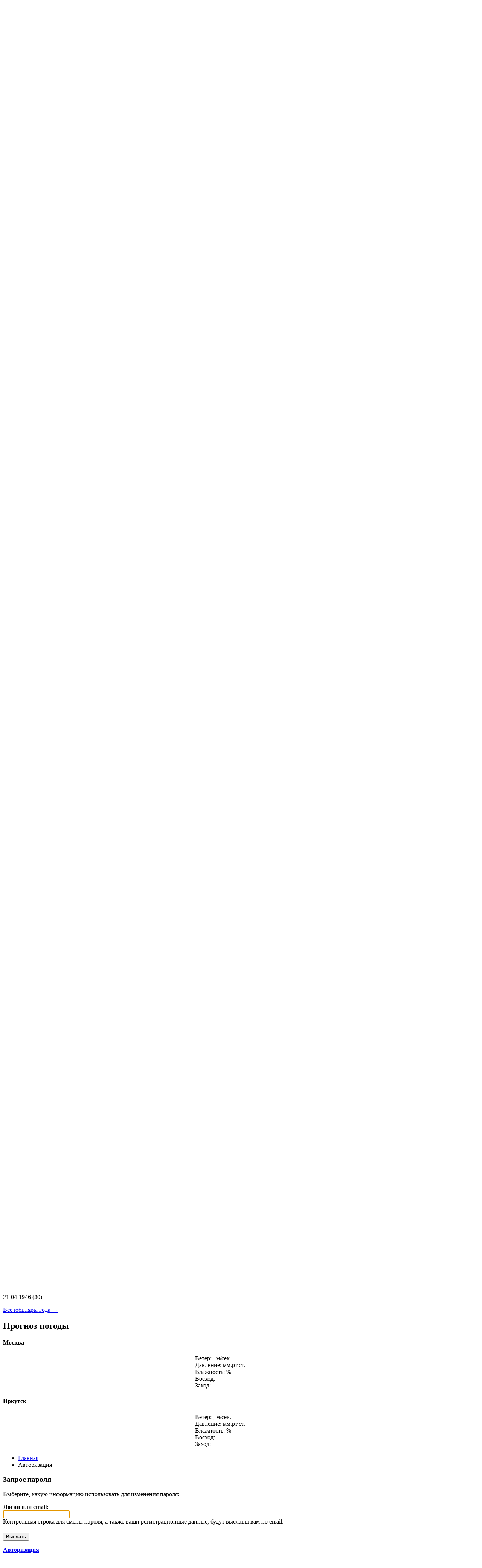

--- FILE ---
content_type: text/html; charset=UTF-8
request_url: http://baikal-irkzem.ru/auth/?forgot_password=yes&backurl=%2Fanniversary%2F%3Ftype%3Dpda
body_size: 36550
content:

<!DOCTYPE html>
<html lang="ru">
	<head>
		<title>Запрос пароля</title>
		<meta http-equiv="X-UA-Compatible" content="IE=edge">

		<meta name="viewport" content="width=device-width">

		<link href='http://fonts.googleapis.com/css?family=Cuprum:400,700&subset=latin,cyrillic' rel='stylesheet'>

		<link href="/bitrix/templates/gos_bitrix_s1/normalize.css" rel="stylesheet" />

		<script src="http://ajax.googleapis.com/ajax/libs/jquery/1.9.1/jquery.min.js"></script>
		<script>window.jQuery || document.write('<script src="/bitrix/templates/gos_bitrix_s1/js/vendor/jquery-1.9.1.min.js"><\/script>')</script>

		<meta http-equiv="Content-Type" content="text/html; charset=UTF-8" />
<meta name="robots" content="index, follow" />
<meta name="keywords" content="государство Россия Российская Федерация" />
<meta name="description" content="Иркутское землячество &quot;Байкал&quot;" />
<link href="/bitrix/templates/.default/ajax/ajax.min.css?1467112088420" type="text/css"  data-template-style="true"  rel="stylesheet" />
<link href="/bitrix/templates/gos_bitrix_s1/components/bitrix/system.auth.form/top_auth/style.css?14671120871268" type="text/css"  data-template-style="true"  rel="stylesheet" />
<link href="/bitrix/templates/gos_bitrix_s1/components/bitrix/search.title/left_col/style.css?14671120872200" type="text/css"  data-template-style="true"  rel="stylesheet" />
<link href="/bitrix/templates/gos_bitrix_s1/components/bitrix/menu/left_center/style.css?1467112086626" type="text/css"  data-template-style="true"  rel="stylesheet" />
<link href="/bitrix/templates/gos_bitrix_s1/components/bitrix/news.list/sidebar_events/style.css?146711208893" type="text/css"  data-template-style="true"  rel="stylesheet" />
<link href="/bitrix/components/s6/anniversary.extended/templates/month/style.css?1478509486825" type="text/css"  data-template-style="true"  rel="stylesheet" />
<link href="/bitrix/templates/gos_bitrix_s1/components/bitrix/breadcrumb/breadcrumb/style.css?1467112086227" type="text/css"  data-template-style="true"  rel="stylesheet" />
<link href="/bitrix/templates/gos_bitrix_s1/styles.css?158409538531542" type="text/css"  data-template-style="true"  rel="stylesheet" />
<link href="/bitrix/templates/gos_bitrix_s1/template_styles.css?15906687871707" type="text/css"  data-template-style="true"  rel="stylesheet" />
<script>if(!window.BX)window.BX={};if(!window.BX.message)window.BX.message=function(mess){if(typeof mess==='object'){for(let i in mess) {BX.message[i]=mess[i];} return true;}};</script>
<script>(window.BX||top.BX).message({'JS_CORE_LOADING':'Загрузка...','JS_CORE_NO_DATA':'- Нет данных -','JS_CORE_WINDOW_CLOSE':'Закрыть','JS_CORE_WINDOW_EXPAND':'Развернуть','JS_CORE_WINDOW_NARROW':'Свернуть в окно','JS_CORE_WINDOW_SAVE':'Сохранить','JS_CORE_WINDOW_CANCEL':'Отменить','JS_CORE_WINDOW_CONTINUE':'Продолжить','JS_CORE_H':'ч','JS_CORE_M':'м','JS_CORE_S':'с','JSADM_AI_HIDE_EXTRA':'Скрыть лишние','JSADM_AI_ALL_NOTIF':'Показать все','JSADM_AUTH_REQ':'Требуется авторизация!','JS_CORE_WINDOW_AUTH':'Войти','JS_CORE_IMAGE_FULL':'Полный размер'});</script>

<script src="/bitrix/js/main/core/core.min.js?1714048864223197"></script>

<script>BX.Runtime.registerExtension({'name':'main.core','namespace':'BX','loaded':true});</script>
<script>BX.setJSList(['/bitrix/js/main/core/core_ajax.js','/bitrix/js/main/core/core_promise.js','/bitrix/js/main/polyfill/promise/js/promise.js','/bitrix/js/main/loadext/loadext.js','/bitrix/js/main/loadext/extension.js','/bitrix/js/main/polyfill/promise/js/promise.js','/bitrix/js/main/polyfill/find/js/find.js','/bitrix/js/main/polyfill/includes/js/includes.js','/bitrix/js/main/polyfill/matches/js/matches.js','/bitrix/js/ui/polyfill/closest/js/closest.js','/bitrix/js/main/polyfill/fill/main.polyfill.fill.js','/bitrix/js/main/polyfill/find/js/find.js','/bitrix/js/main/polyfill/matches/js/matches.js','/bitrix/js/main/polyfill/core/dist/polyfill.bundle.js','/bitrix/js/main/core/core.js','/bitrix/js/main/polyfill/intersectionobserver/js/intersectionobserver.js','/bitrix/js/main/lazyload/dist/lazyload.bundle.js','/bitrix/js/main/polyfill/core/dist/polyfill.bundle.js','/bitrix/js/main/parambag/dist/parambag.bundle.js']);
</script>
<script>(window.BX||top.BX).message({'LANGUAGE_ID':'ru','FORMAT_DATE':'DD.MM.YYYY','FORMAT_DATETIME':'DD.MM.YYYY HH:MI:SS','COOKIE_PREFIX':'BITRIX_SM','SERVER_TZ_OFFSET':'10800','UTF_MODE':'Y','SITE_ID':'s1','SITE_DIR':'/','USER_ID':'','SERVER_TIME':'1769444417','USER_TZ_OFFSET':'0','USER_TZ_AUTO':'Y','bitrix_sessid':'8b02f27132b667b83278e35c568e1f59'});</script>


<script src="/bitrix/js/main/ajax.min.js?146711217622194"></script>
<script src="/bitrix/js/main/rsasecurity.min.js?146711217613967"></script>


<script src="/bitrix/templates/gos_bitrix_s1/components/bitrix/system.auth.form/top_auth/script.js?1467112087364"></script>
<script src="/bitrix/components/bitrix/search.title/script.min.js?15735541216443"></script>
<script type="text/javascript">var _ba = _ba || []; _ba.push(["aid", "12508ff543b543f62bba7dfcd87ec9bc"]); _ba.push(["host", "baikal-irkzem.ru"]); (function() {var ba = document.createElement("script"); ba.type = "text/javascript"; ba.async = true;ba.src = (document.location.protocol == "https:" ? "https://" : "http://") + "bitrix.info/ba.js";var s = document.getElementsByTagName("script")[0];s.parentNode.insertBefore(ba, s);})();</script>


		<link rel="alternate stylesheet" media="screen,projection" href="/bitrix/templates/gos_bitrix_s1/print.css" />

		<!--[if IE]>
		<link href="/bitrix/templates/gos_bitrix_s1/styles_ie.css" rel="stylesheet" />
		<![endif]-->
		<link href="/bitrix/templates/gos_bitrix_s1/special.css" rel="stylesheet" />

		<!--[if lt IE 9]><script src="http://html5shiv.googlecode.com/svn/trunk/html5.js"></script><![endif]-->
		<script src="/bitrix/templates/gos_bitrix_s1/js/vendor/slides.min.jquery.js"></script>

		<script src="/bitrix/templates/gos_bitrix_s1/js/special.js"></script>
		<script src="/bitrix/templates/gos_bitrix_s1/js/main.js"></script>

		<script>
			jQuery(document).ready(function($) {
				$('#slides').slidesjs({
					width: 715,
        			height: 366,
        			play: {
						active: true,
						effect: "slide",
						interval: 5000,
						auto: false,
						swap: true,
						pauseOnHover: true,
						restartDelay: 2500
					}
				});
			});
		</script>
			</head>

<body class="Index noscript">
	<div id="panel"></div>
		<div class="special-settings">
	<div class="special-settings-wrapper clearfix">
		<div class="a-fontsize">
			Размер шрифта:
			<a class="a-fontsize-small" data-set="fs-small" href="#" title="Уменьшенный размер шрифта">A</a>
			<a class="a-fontsize-normal" href="#" data-set="fs-normal" title="Нормальный размер шрифта">A</a>
			<a class="a-fontsize-big" data-set="fs-big" href="#" title="Увеличенный размер шрифта">A</a>
		</div>
		<div class="a-colors">
			Цвет сайта:
			<a class="a-color1" data-set="color1" href="#" title="Черным по белому">A</a>
			<a class="a-color2" data-set="color2" href="#" title="Желтым по черному">A</a>
			<a class="a-color3" data-set="color3" href="#" title="Зеленым по темно-коричневому">A</a>
			<a class="a-color4" data-set="color4" href="#" title="Коричневым по бежевому">A</a>
		</div>
				<div class="norm-version">
			<a href="#" id="normalversion" data-set="normalversion" title="Полная версия сайта">Полная версия сайта</a>
		</div>
			</div> <!-- .special-settings-wrapper -->
	<div class="clr"></div>
	</div>
	<a href="#" onclick="return BackToDesignMode();" id="print-link-back">Вернуться к обычному виду</a>
	<div class="wrapper">
		<div class="wrpr clearfix">
			<header>
				<div class="header clearfix">
					<div class="icons">
						<ul>
							<li>
								<a href="/index.php" class="home selected"></a>
							</li>

							<li>
								<a href="/search/map.php" class="sitemap"></a>
							</li>
						</ul>
					</div>
					<div class="auth">
						 
<script type="text/javascript">
top.BX.defer(top.rsasec_form_bind)({'formid':'system_auth_form6zOYVN','key':{'M':'IRlzx2oFFSo8U+rG2ORq6wXSsK/5sxPMEZcjRXA/Q+VjOOii7oqyitQMC4ySqUAfZp+SKyVIUnjM4W7jBjqbiX6kYDjHIB9OrZIxa2COHIN1MB2FEghUJOvR8Zlj75cESsiBweXJXKVkjlSYhzcv+yEKcsLOQg76m/+MMOf6DK4=','E':'AQAB','chunk':'128'},'rsa_rand':'ymo81i1ulj8wzmgl381a','params':['USER_PASSWORD']});
</script>

<div class="bx-system-auth-form">
		<button type="button" class="loginbut" title="Войти">Войти</button>
	<div class="login-popup-wrapper">
		<div class="login-popup">
			<h3>Авторизация</h3>
						<form name="system_auth_form6zOYVN" id="loginform" method="post" target="_top" action="/auth/?login=yes">
				<div class="">
											<input type="hidden" name="backurl" value="/auth/?backurl=%2Fanniversary%2F%3Ftype%3Dpda" />
															<input type="hidden" name="AUTH_FORM" value="Y" />
					<input type="hidden" name="TYPE" value="AUTH" />
					
					<p>
						Логин:<br />
						<input type="text" class="input username" name="USER_LOGIN" maxlength="50" value="" size="17" />
					</p>
					<p>				
						Пароль:<br />
						<input type="password" class="input" name="USER_PASSWORD" maxlength="50" size="17" />
					</p>
											<span class="bx-auth-secure" id="bx_auth_secure6zOYVN" title="Перед отправкой формы авторизации пароль будет зашифрован в браузере. Это позволит избежать передачи пароля в открытом виде." style="display:none">
							<div class="bx-auth-secure-icon"></div>
						</span>
						<noscript>
						<span class="bx-auth-secure" title="Пароль будет отправлен в открытом виде. Включите JavaScript в браузере, чтобы зашифровать пароль перед отправкой.">
							<div class="bx-auth-secure-icon bx-auth-secure-unlock"></div>
						</span>
						</noscript>
					<script>
						document.getElementById('bx_auth_secure6zOYVN').style.display = 'inline-block';
					</script>
								
			
											<p>
							<input type="checkbox" id="USER_REMEMBER_frm" name="USER_REMEMBER" value="Y" />
							<label for="USER_REMEMBER_frm" title="Запомнить меня на этом компьютере">Запомнить меня</label>
						</p>
															
					<p><input type="submit" name="Login" value="Войти" /></p>
					<div class="clr"></div>
								
					<div class="fleft">
						<a href="/auth/?forgot_password=yes&amp;backurl=%2Fauth%2F">Забыли свой пароль?</a>
					</div>
					<div class="clr"></div>
			
									</div>
			</form>
			<button class="close-form-but">Закрыть</button>
		</div> <!-- .login-popup -->
	</div> <!-- .login-popup-wrapper -->

	
	</div>
					</div>

					<div class="logo">
							<hr class="ribb-top" />
							<div class="logo-width">
								<div class="ribbon-top-l"></div>
								<div class="ribbon-top-r"></div>
								<!--<img src="/upload/coats/unknown.png" width="58px" height="73px" alt="Логотип" />-->

							</div>
					<div class="logo1">
							<hr class="ribb-top" />
							<div class="logo-width">
								<div class="ribbon-top-l"></div>
								<div class="ribbon-top-r"></div>
								<!--<img src="/upload/coats/unknown.png" width="58px" height="73px" alt="Логотип" />-->

							</div>
					</div>
					<div class="authTest">
					   <a class="enter" href="?type=pda">Мобильная версия</a>
					   <br>
					   <a class="enter" id="specialversion" href="#"><big>AAA</big></a>
					</div>
				</div>
			</header>

			<!--<div class="description clearfix">
				<div class="header_h1">Иркутское землячество</div>
				<div class="header_h3">официальный сайт</div>
			</div>-->

			<!--<div class="stuff">
			  <span class="left-over"></span>
			  <span class="right-over"></span>
			  <div class="menu-center"></div>
			</div>--> <!-- .stuff -->
			<div class="forMainMenu clearfix">
				<nav>
					
<ul class="mainMenu">



						<li >
				<a href="/index.php">
					Главная				</a>
			</li>
			

			<li ><a href="/about/" >О землячестве</a>
			<div class="mainMenuPodmenu">
				<ul>
	

						<li >
								<a href="/about/index.php">История землячества</a>
			</li>
			

						<li >
								<a href="/about/ustav/">Устав землячества</a>
			</li>
			

						<li >
								<a href="/about/join/">Вступление в Землячество</a>
			</li>
			

						<li >
								<a href="/about/irkutsk/">Сведения по Иркутской области</a>
			</li>
			

						<li >
								<a href="/about/documents/">Документы</a>
			</li>
			

					<li  class="nested"><a href="/about/direktion/">Структура</a>
					<div class="mainMenuPodmenuLevelTwo">
						<ul>
	

						<li >
									<em></em>
								<a href="/about/direktion/council.php">Президентский совет</a>
			</li>
			

						<li >
								<a href="/about/direktion/direction.php">Правление</a>
			</li>
			
	</ul></div></li></ul></div></li>
			<li ><a href="/clubs/" >Клубы</a>
			<div class="mainMenuPodmenu">
				<ul>
	

						<li >
								<a href="/clubs/litclub/">Байкальские литературные встречи им. В.Г. Распутина</a>
			</li>
			

					<li  class="nested"><a href="/clubs/medclub/">Медицинский клуб &quot;Сердце Байкала&quot;</a>
					<div class="mainMenuPodmenuLevelTwo">
						<ul>
	

						<li >
									<em></em>
								<a href="/clubs/medclub/news/">Новости</a>
			</li>
			

						<li >
								<a href="/clubs/medclub/plan">План работы</a>
			</li>
			

						<li >
								<a href="/clubs/medclub/history">История клуба</a>
			</li>
			

						<li >
								<a href="/clubs/medclub/sanep/">Санитарно-эпидемиологическое благополучие человека</a>
			</li>
			

						<li >
								<a href="/clubs/medclub/publication/">Публикации</a>
			</li>
			
	</ul></div></li>
					<li  class="nested"><a href="/clubs/molclub/">Молодежная секция</a>
					<div class="mainMenuPodmenuLevelTwo">
						<ul>
	

						<li >
									<em></em>
								<a href="/clubs/molclub/anons/">Анонсы</a>
			</li>
			

						<li >
								<a href="/clubs/molclub/activity/">Деятельность</a>
			</li>
			

						<li >
								<a href="/clubs/molclub/congratulations/">Поздравления</a>
			</li>
			
	</ul></div></li>
						<li >
								<a href="/clubs/sibirskiy-mir/">Международный клуб &quot;Сибирский мир&quot;</a>
			</li>
			

						<li >
								<a href="/clubs/masteritsy/">Мастерицы</a>
			</li>
			

					<li  class="nested"><a href="/clubs/klub-zhurnalistov/">Клуб журналистов</a>
					<div class="mainMenuPodmenuLevelTwo">
						<ul>
	

						<li >
									<em></em>
								<a href="/clubs/klub-zhurnalistov/za-kadrom-moya-zhizn/">За кадром - моя жизнь</a>
			</li>
			
	</ul></div></li>
						<li >
								<a href="/clubs/turisticheskiy-klub-mir-dlya-tebya-/">Туристический клуб &quot;Мир для тебя&quot; </a>
			</li>
			

					<li  class="nested"><a href="/clubs/kulturnyy-karantin/">Культурный карантин</a>
					<div class="mainMenuPodmenuLevelTwo">
						<ul>
	

						<li >
									<em></em>
								<a href="/clubs/kulturnyy-karantin/teatr/">Театр</a>
			</li>
			

						<li >
								<a href="/clubs/kulturnyy-karantin/kontserty/">Концерты</a>
			</li>
			

						<li >
								<a href="/clubs/kulturnyy-karantin/vystavki/">Выставки</a>
			</li>
			

						<li >
								<a href="/clubs/kulturnyy-karantin/kinofilmy/">Кинофильмы</a>
			</li>
			
	</ul></div></li></ul></div></li>
			<li ><a href="/lyudi-i-vremya/" >Люди и время</a>
			<div class="mainMenuPodmenu">
				<ul>
	

						<li >
								<a href="/lyudi-i-vremya/interview">Интервью</a>
			</li>
			

						<li >
								<a href="/lyudi-i-vremya/writers-corner">На творческой полосе</a>
			</li>
			

						<li >
								<a href="/lyudi-i-vremya/opinion">Мнения</a>
			</li>
			

						<li >
								<a href="/lyudi-i-vremya/bessmertnyy-polk/index.php">Бессмертный полк</a>
			</li>
			

					<li  class="nested"><a href="/lyudi-i-vremya/dorogie-nashi-veterany/">Дорогие наши ветераны</a>
					<div class="mainMenuPodmenuLevelTwo">
						<ul>
	

						<li >
									<em></em>
								<a href="/lyudi-i-vremya/dorogie-nashi-veterany/veterany-velikoy-otechestvennoy-voyny/">Ветераны Великой Отечественной войны</a>
			</li>
			

						<li >
								<a href="/lyudi-i-vremya/dorogie-nashi-veterany/veterany-boevykh-deystviy-/">Ветераны боевых действий </a>
			</li>
			
	</ul></div></li>
						<li >
								<a href="/lyudi-i-vremya/great-people/">Жизнь замечательных людей</a>
			</li>
			

						<li >
								<a href="/lyudi-i-vremya/memory/">Память</a>
			</li>
			

						<li >
								<a href="/lyudi-i-vremya/komsomol-100/">Комсомол - 100</a>
			</li>
			

					<li  class="nested"><a href="/lyudi-i-vremya/igu-100-let/">Иркутскому государственному университету -100</a>
					<div class="mainMenuPodmenuLevelTwo">
						<ul>
	

						<li >
									<em></em>
								<a href="/lyudi-i-vremya/igu-100-let/istoriya-igu/">История ИГУ</a>
			</li>
			

						<li >
								<a href="/lyudi-i-vremya/igu-100-let/znay-nashikh/">Знай наших!</a>
			</li>
			
	</ul></div></li>
					<li  class="nested"><a href="/lyudi-i-vremya/irkutskomu-gosudarstvennomu-meditsinskomu-universitetu-100/">Иркутскому государственному  медицинскому университету -100!</a>
					<div class="mainMenuPodmenuLevelTwo">
						<ul>
	

						<li >
									<em></em>
								<a href="/lyudi-i-vremya/irkutskomu-gosudarstvennomu-meditsinskomu-universitetu-100/istoriya-sozdaniya/">История создания</a>
			</li>
			

						<li >
								<a href="/lyudi-i-vremya/irkutskomu-gosudarstvennomu-meditsinskomu-universitetu-100/nasha-gordost/">Наша гордость</a>
			</li>
			
	</ul></div></li></ul></div></li>
			<li ><a href="/award-shchetinina/" >Премия им. С.Н. Щетинина</a>
			<div class="mainMenuPodmenu">
				<ul>
	

						<li >
								<a href="/award-shchetinina/2015/">2015 год</a>
			</li>
			

						<li >
								<a href="/award-shchetinina/2016/">2016 год</a>
			</li>
			

						<li >
								<a href="/award-shchetinina/2017/">2017 год</a>
			</li>
			

						<li >
								<a href="/award-shchetinina/2018/">2018 год</a>
			</li>
			

						<li >
								<a href="/award-shchetinina/2019/">2019 год</a>
			</li>
			

						<li >
								<a href="/award-shchetinina/2020/">2020 год</a>
			</li>
			

						<li >
								<a href="/award-shchetinina/2021/">2021 год</a>
			</li>
			

						<li >
								<a href="/award-shchetinina/2022/">2022 год</a>
			</li>
			

						<li >
								<a href="/award-shchetinina/2023/">2023 год</a>
			</li>
			

						<li >
								<a href="/award-shchetinina/2024/">2024 год</a>
			</li>
			

						<li >
								<a href="/award-shchetinina/2025/">2025 год</a>
			</li>
			
	</ul></div></li>
			<li ><a href="/music-box/" >Музыкальная шкатулка</a>
			<div class="mainMenuPodmenu">
				<ul>
	

						<li >
								<a href="/music-box/anna-sizova.php">Анна Сизова</a>
			</li>
			

						<li >
								<a href="/music-box/biser-kirov.php">Бисер Киров</a>
			</li>
			

						<li >
								<a href="/music-box/nadezhda-budneva.php">Надежда Буднева</a>
			</li>
			

						<li >
								<a href="/music-box/sergey-ostroumov.php">Сергей Остроумов</a>
			</li>
			

						<li >
								<a href="/music-box/galina-grozina.php">Галина Грозина</a>
			</li>
			

						<li >
								<a href="/music-box/mikhail-evtyukhov.php">Михаил Евтюхов</a>
			</li>
			

						<li >
								<a href="/music-box/tatyana-vysokos.php">Татьяна Высокос</a>
			</li>
			

						<li >
								<a href="/music-box/pyetr-glubokiy.php">Пётр Глубокий</a>
			</li>
			

						<li >
								<a href="/music-box/diana-grishina-shnurova.php">Диана Гришина (Шнурова)</a>
			</li>
			

						<li >
								<a href="/music-box/vitaliy-makarenko.php">Виталий Макаренко</a>
			</li>
			

						<li >
								<a href="/music-box/pavlova-svetlana-ivanovna.php">Светлана Павлова </a>
			</li>
			

						<li >
								<a href="/music-box/kulko-oleg-petrovich.php">Олег Кулько</a>
			</li>
			

						<li >
								<a href="/music-box/shiroglazov-andrey.php">Андрей Широглазов</a>
			</li>
			

						<li >
								<a href="/music-box/sokolov-vasiliy.php">Василий Соколов</a>
			</li>
			

						<li >
								<a href="/music-box/miroslavskiy-igor.php">Игорь Мирославский</a>
			</li>
			

						<li >
								<a href="/music-box/aleksandr-rotov.php">Александр Ротов</a>
			</li>
			
	</ul></div></li>
						<li >
				<a href="/E-library/">
					Библиотека				</a>
			</li>
			

			<li ><a href="/city/" >Фотовидеогалерея</a>
			<div class="mainMenuPodmenu">
				<ul>
	

						<li >
								<a href="/city/photogallery/">Фотогалерея</a>
			</li>
			

						<li >
								<a href="/city/videogallery/">Видеогалерея</a>
			</li>
			

						<li >
								<a href="/city/youtube/">Наш Youtube канал</a>
			</li>
			
	</ul></div></li>
						<li >
				<a href="/contacts/">
					Контакты				</a>
			</li>
			</ul>
<div class="menu-clear-left"></div>				</nav>
			</div> <!-- .forMainMenu.clearfix -->


			<section>
				<div class="clearfix">
															<aside>
						<div class="leftCol">
							<div class="clearfix">
																									
	<form action="/search/index.php">
		<div class="search">
			<input id="title-search-input" class="input" type="text" name="q" placeholder="Поиск" size="40" maxlength="50" autocomplete="off" />
			<input name="s" class="button" type="submit" value="Поиск"/>
		</div>
	</form>
	<div id="searchTitle">
	</div>
<script>
	var jsControl = new JCTitleSearch({
		//'WAIT_IMAGE': '/bitrix/themes/.default/images/wait.gif',
		'AJAX_PAGE' : '/auth/?forgot_password=yes&amp;backurl=%2Fanniversary%2F%3Ftype%3Dpda',
		'CONTAINER_ID': 'searchTitle',
		'INPUT_ID': 'title-search-input',
		'MIN_QUERY_LEN': 2
	});
</script>
								<div class="banner">
																			<!--'start_frame_cache_y0XwfU'--><a href="/about/join/"><img alt="Виртуальная приемная" title="Виртуальная приемная" src="/upload/rk/ad2/ad2b78b412649bef2b47d858bc11c732.jpg" width="244" height="88" style="border:0;" /></a><!--'end_frame_cache_y0XwfU'-->																	</div>
								<div class="official">
									<!--<h2>Официально</h2>-->
									
								</div>
								<div class="banner">
									<!--'start_frame_cache_2DJmFo'--><a href="/about/privetstvie-s-v-chemezova.php/" target="_self" ><img alt="Приветствие С.В.Чемезова" title="Приветствие С.В.Чемезова" src="/upload/rk/c4e/новый-баннер-Чемизов.jpg" width="240" height="199" style="border:0;" /></a><!--'end_frame_cache_2DJmFo'-->								</div>
								<div class="banner">
									<!--'start_frame_cache_ALOAcH'--><a href="/about/person_of_the_year.php/" target="_self" ><img alt="Человек года" title="Человек года" src="/upload/rk/05d/accpfyhwsqxmlvsr21la0o02xq4ewk89.jpg" width="240" height="199" style="border:0;" /></a><!--'end_frame_cache_ALOAcH'-->								</div>
								<div class="banner">
									<!--'start_frame_cache_Zg1Ab0'--><a href="/lyudi-i-vremya/bessmertnyy-polk/" target="_self" ><img alt="Бессмертный полк" title="Бессмертный полк" src="/upload/rk/502/бп3.jpg" width="240" height="199" style="border:0;" /></a><!--'end_frame_cache_Zg1Ab0'-->								</div>
								<div class="information">
								<div class="banner">
									<!--'start_frame_cache_MoecjV'--><a href="http://www.baikal-irkzem.ru/city/photogallery/349/" target="_self" ><img alt="Фотогалерея" title="Фотогалерея" src="/upload/rk/cc8/95hhmyf7a1idkgmqf5xvbt22weu9gkyq.jpg" width="240" height="157" style="border:0;" /></a><!--'end_frame_cache_MoecjV'-->								</div>
                                <div class="banner">
                                    <!--'start_frame_cache_vhh5NV'--><!--'end_frame_cache_vhh5NV'-->                                </div>

								
									<div class='jubilee-left-main'>
	<div class='jubilee-left-title'>
		Юбиляры
	</div>
	<div class='jubilee-left-minititle'>
		Сегодня
	</div>
	<div class='jubilee-left-user'>
	<p class='jubilee-left-user-name'>В. Е. Горбовской</p>
	<p class='jubilee-left-user-date'>26-01-1956 (70)</p>
	</div>

	<div class='jubilee-left-minititle'>
		Ближайшее время
	</div>
			<div class='jubilee-left-user'>
		<p class='jubilee-left-user-name'>С. Н. Роленков</p>
		<!-- <p>Роленков Сергей Николаевич</p> -->
		<p class='jubilee-left-user-date'>02-02-1956 (70)</p>
	</div>
				<div class='jubilee-left-user'>
		<p class='jubilee-left-user-name'>А. В. Пашков</p>
		<!-- <p>Пашков Александр Владимирович</p> -->
		<p class='jubilee-left-user-date'>20-02-1976 (50)</p>
	</div>
				<div class='jubilee-left-user'>
		<p class='jubilee-left-user-name'>С. В. Никитин</p>
		<!-- <p>Никитин Сергей Васильевич</p> -->
		<p class='jubilee-left-user-date'>16-03-1956 (70)</p>
	</div>
				<div class='jubilee-left-user'>
		<p class='jubilee-left-user-name'>Е. А. Жигалкина</p>
		<!-- <p>Жигалкина Елена Анатольевна</p> -->
		<p class='jubilee-left-user-date'>28-03-1956 (70)</p>
	</div>
				<div class='jubilee-left-user'>
		<p class='jubilee-left-user-name'>Н. А. Бахмутова</p>
		<!-- <p>Бахмутова Нина Алексеевна</p> -->
		<p class='jubilee-left-user-date'>21-04-1946 (80)</p>
	</div>
		
	
	<div class='jubilee-left-minititle'>
		<a href="/anniversary/">Все юбиляры года →</a>
	</div>

</div>								</div>

<!--
								<div class="information">
									<h2>Клубы в землячестве</h2>
									
<ul>

			<li><a  href="/clubs/litclub/">Литературный клуб &quot;Иркутск - Москва&quot;</a></li>
		
			<li><a  href="/clubs/medclub/">Медицинский клуб &quot;Сердце Байкала&quot;</a></li>
		
			<li><a  href="/clubs/mmclub/">Фото и видео клуб</a></li>
		
			<li><a  href="/clubs/molclub/">Молодежная секция</a></li>
		
			<li><a  href="/clubs/sibirskiy-mir/">Международный клуб &quot;Сибирский мир&quot;</a></li>
		
			<li><a  href="/clubs/masteritsy/">Клуб &quot;Мастерицы&quot;</a></li>
		
			<li><a  href="/clubs/voda-baykala/">Клуб &quot;Вода Байкала&quot;</a></li>
		
			<li><a  href="/clubs/klub-zhurnalistov/">Клуб журналистов</a></li>
		

</ul>
<div class="menu-clear-left"></div>
								</div>
-->
																<div class="informer">
									<div class="title">
										<h2>Прогноз погоды</h2>
										<div class="clear"></div>
									</div>
									<div class="weather">
	<h4 class="city">Москва</h4>
	<table width="100%">
		<tr>
			<td nowrap="yes" valign="top" width="20%"><span class="t0"></span></td>
			<td width="20%" valign="top"><img src="" class="gdwico"></td>
			<td width="60%" nowrap valign="top" rowspan="2">			
				<div class="gdwinfo">					
					<div>Ветер: ,  м/сек.	</div>				
					<div>Давление:  мм.рт.ст.</div>					
					<div>Влажность: %</div>					
					<div>Восход: </div>					
					<div>Заход: 	</div>			
				</div>
			</td>
		</tr>
		<tr>
			<td colspan="2" align="center">
				<span class="gdweather"></span>
			</td>
		</tr>
				
			</table>
	
	</div><div class="weather">
	<h4 class="city">Иркутск</h4>
	<table width="100%">
		<tr>
			<td nowrap="yes" valign="top" width="20%"><span class="t0"></span></td>
			<td width="20%" valign="top"><img src="" class="gdwico"></td>
			<td width="60%" nowrap valign="top" rowspan="2">			
				<div class="gdwinfo">					
					<div>Ветер: ,  м/сек.	</div>				
					<div>Давление:  мм.рт.ст.</div>					
					<div>Влажность: %</div>					
					<div>Восход: </div>					
					<div>Заход: 	</div>			
				</div>
			</td>
		</tr>
		<tr>
			<td colspan="2" align="center">
				<span class="gdweather"></span>
			</td>
		</tr>
				
			</table>
	
	</div>								</div>
															</div><!-- .clearfix -->
						</div> <!-- .leftCol -->
					</aside>
										<section id="content">
						<div class="centerCol" style="margin-right: 0px; ">
							<div class="clearfix">
								<div class="path">
						<ul><li><a href="/" title="Главная">Главная</a><span></span></li><li>Авторизация</li></ul></div>								<!--div class="welcome">
									<h1>Запрос пароля</h1>
								</div-->
																									<div class="content">
																				<!--div class="welcome"-->
											<h1>Запрос пароля</h1>
										<!--/div-->
																				<div class="news">
								<form name="bform" method="post" target="_top" action="/auth/?forgot_password=yes&amp;backurl=%2Fanniversary%2F%3Ftype%3Dpda">
	<input type="hidden" name="backurl" value="/auth/?backurl=%2Fanniversary%2F%3Ftype%3Dpda" />
	<input type="hidden" name="AUTH_FORM" value="Y">
	<input type="hidden" name="TYPE" value="SEND_PWD">

	<p>Выберите, какую информацию использовать для изменения пароля:</p>

	<div style="margin-top: 16px">
		<div><b>Логин или email:</b></div>
		<div>
			<input type="text" name="USER_LOGIN" value="" />
			<input type="hidden" name="USER_EMAIL" />
		</div>
		<div>Контрольная строка для смены пароля, а также ваши регистрационные данные, будут высланы вам по email.</div>
	</div>


	<div style="margin-top: 20px">
		<input type="submit" name="send_account_info" value="Выслать" />
	</div>
</form>

<div style="margin-top: 16px">
	<p><a href="/auth/?login=yes&amp;backurl=%2Fanniversary%2F%3Ftype%3Dpda"><b>Авторизация</b></a></p>
</div>

<script type="text/javascript">
document.bform.onsubmit = function(){document.bform.USER_EMAIL.value = document.bform.USER_LOGIN.value;};
document.bform.USER_LOGIN.focus();
</script>
																										</div> <!-- .news -->
								</div> <!-- .content -->
													</div><!-- clearfix -->
					</div> <!-- .centerCol -->
				</section>
			</div> <!-- .clearfix -->
		</section>
			
		<div class="clearfix">
			<!--<div class="ribbon"></div>-->
			<!--<hr class="ribb" />-->
			<div class="bottom-menu">
				
<ul>

			<li><a  href="/search/map.php">Карта сайта</a></li>
		
			<li><a  href="/materials.php">Условия использования материалов</a></li>
		

</ul>
<div class="menu-clear-left"></div>
 
			</div>
		</div> <!-- .clearfix -->


		<div class="footer clearfix">
			<div class="firstCol">
				<img src="/upload/coats/logo-min.jpg" width="140px" height="111px" alt="Логотип" style="margin-right:50px" />
				<p><br /><br /><br /><br />
					<strong>Официальный сайт Иркутского землячества "Байкал".</strong>
				</p>
				<p>2016 © Все права защищены.</p>
				
									<p>Сайт уже посетило 5975386 человек.</p>
								
				<!--<p>официальный сайт</p>-->
			</div><!-- .firstCol -->
			<div class="secondCols">
				<p>
	Если заметили ошибку или неточность, пожалуйста, <a href="/contacts/request.php">сообщите нам</a>.
</p>
<p>
 <br>
</p>
<p>
	 109028, г. Москва, Дурасовский переулок, дом 3, строение 2 АБВ
</p>
<p>
 <strong>Тел.:</strong> +7 (495) 917-16-33
</p> 
			</div><!-- .secondCols -->
			<div class="thirdCol">
				<p>
					<a href="/search/map.php" class="sitemap">Карта сайта</a>
				</p>
				<p>
					<a href="/contacts/" class="feedback">Обратная связь</a><br/><br/>				
				</p>

				<div class="counter" style="padding-left: 20px">
					<!-- Yandex.Metrika informer -->
<a href="https://metrika.yandex.ru/stat/?id=35700925&amp;from=informer"
target="_blank" rel="nofollow"><img src="https://informer.yandex.ru/informer/35700925/3_1_FFFFFFFF_EFEFEFFF_0_pageviews"
style="width:88px; height:31px; border:0;" alt="Яндекс.Метрика" title="Яндекс.Метрика: данные за сегодня (просмотры, визиты и уникальные посетители)" onclick="try{Ya.Metrika.informer({i:this,id:35700925,lang:'ru'});return false}catch(e){}" /></a>
<!-- /Yandex.Metrika informer -->

<!-- Yandex.Metrika counter -->
<script type="text/javascript">
    (function (d, w, c) {
        (w[c] = w[c] || []).push(function() {
            try {
                w.yaCounter35700925 = new Ya.Metrika({
                    id:35700925,
                    clickmap:true,
                    trackLinks:true,
                    accurateTrackBounce:true,
                    webvisor:true
                });
            } catch(e) { }
        });

        var n = d.getElementsByTagName("script")[0],
            s = d.createElement("script"),
            f = function () { n.parentNode.insertBefore(s, n); };
        s.type = "text/javascript";
        s.async = true;
        s.src = "https://mc.yandex.ru/metrika/watch.js";

        if (w.opera == "[object Opera]") {
            d.addEventListener("DOMContentLoaded", f, false);
        } else { f(); }
    })(document, window, "yandex_metrika_callbacks");
</script>
<noscript><div><img src="https://mc.yandex.ru/watch/35700925" style="position:absolute; left:-9999px;" alt="" /></div></noscript>
<!-- /Yandex.Metrika counter -->				</div>

			</div><!-- .thirdCol -->
			<div class="fourthCol">
				<!--<div class="madein">
					<p>
						<a href="http://gov.1c-bitrix.ru/" target="_blank">
							<img title="1с Битрикс" alt="1с Битрикс" src="/bitrix/templates/gos_bitrix_s1/images/logo2.gif"/>
						</a>
					</p>
						Работает на <a target="_blank" href="http://gov.1c-bitrix.ru/">«1С-БИТРИКС: Официальный сайт государственной организации»</a>							
					<p>
					</p>		
				</div>-->



			</div><!-- .fourthCol -->
		</div> <!-- .footer.clearfix -->
	</div> <!-- .wrpr -->
</div> <!-- .wrapper -->
</body>
</html>
